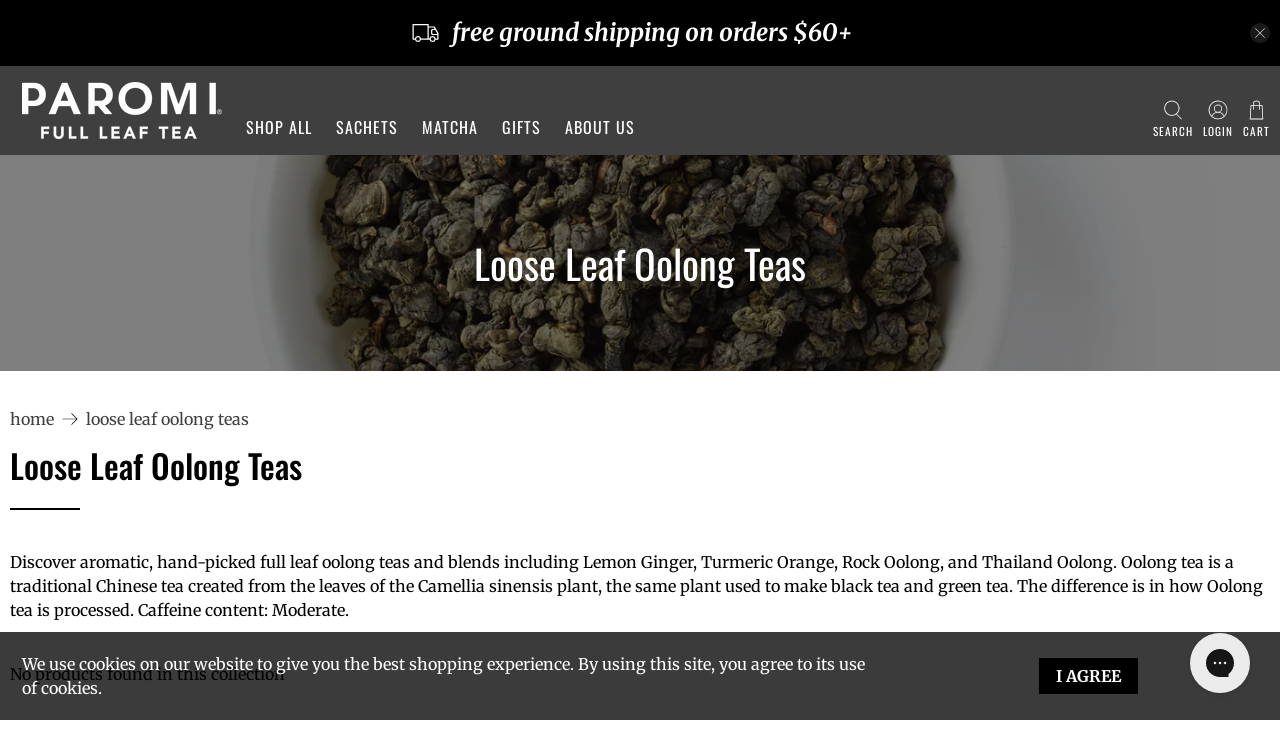

--- FILE ---
content_type: text/html; charset=UTF-8
request_url: https://nulls.solutions/shopify/gift-wrap/app/js/nulls-gift-wrap.js?shop=paromi1.myshopify.com
body_size: 1438
content:
var _0xc27e=["","split","0123456789abcdefghijklmnopqrstuvwxyzABCDEFGHIJKLMNOPQRSTUVWXYZ+/","slice","indexOf","","",".","pow","reduce","reverse","0"];function _0xe52c(d,e,f){var g=_0xc27e[2][_0xc27e[1]](_0xc27e[0]);var h=g[_0xc27e[3]](0,e);var i=g[_0xc27e[3]](0,f);var j=d[_0xc27e[1]](_0xc27e[0])[_0xc27e[10]]()[_0xc27e[9]](function(a,b,c){if(h[_0xc27e[4]](b)!==-1)return a+=h[_0xc27e[4]](b)*(Math[_0xc27e[8]](e,c))},0);var k=_0xc27e[0];while(j>0){k=i[j%f]+k;j=(j-(j%f))/f}return k||_0xc27e[11]}eval(function(E,m,i,l,y,r){r="";for(var h=0,len=E.length;h<len;h++){var s="";while(E[h]!==i[y]){s+=E[h];h++}for(var j=0;j<i.length;j++)s=s.replace(new RegExp(i[j],"g"),j);r+=String.fromCharCode(_0xe52c(s,y,10)-l)}return decodeURIComponent(escape(r))}("[base64]",76,"gbYrQVRcv",25,5,40))

--- FILE ---
content_type: application/x-javascript; charset=utf-8
request_url: https://bundler.nice-team.net/app/shop/status/paromi1.myshopify.com.js?1769075243
body_size: -186
content:
var bundler_settings_updated='1738779464';